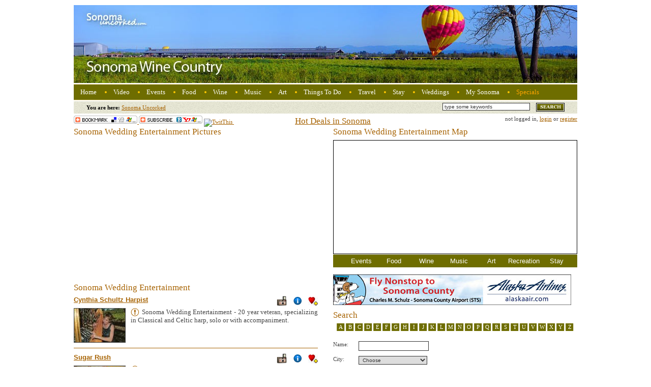

--- FILE ---
content_type: text/html; charset=UTF-8
request_url: https://www.sonomauncorked.com/wine-country-weddings/entertainment/
body_size: 7570
content:
<!DOCTYPE html PUBLIC "-//W3C//DTD XHTML 1.0 Transitional//EN" "http://www.w3.org/TR/xhtml1/DTD/xhtml1-transitional.dtd">
<html xmlns="http://www.w3.org/1999/xhtml" xml:lang="en-gb" lang="en-gb" dir="ltr">
<head>
	<meta http-equiv="Content-Type" content="text/html; charset=UTF-8">
<script type="text/javascript">var _sf_startpt=(new Date()).getTime()</script>
<link rel="icon" type="image/png" href="../../css/images/favicon.png">
<base href=".">
<meta http-equiv="Content-Type" content="Array">
<meta name="robots" content="">
<meta name="description" content="Sonoma Wedding Entertainment - A select listing of recommended musicians, DJ's and entertainers.">
<meta name="keywords" content="sonoma wedding entertainment, sonoma wedding entertainment, sonoma wedding dj's, sonoma wedding music">
<meta name="generator" content="">
<title>Sonoma Wedding Entertainment - Sonoma Wedding DJ's - Sonoma Wedding Music</title>
	<link rel="canonical" href="https://sonomauncorked.com/wine-country-weddings/entertainment/">
<link rel="stylesheet" href="../../css/all-sprite-min.css" type="text/css">
<script type="text/javascript">
        sfHover = function() {
            var sfEls = document.getElementById("danav").getElementsByTagName("LI");
            for (var i=0; i<sfEls.length; i++) {
                sfEls[i].onmouseover=function() {
                    this.className+=" sfhover";
                }
                sfEls[i].onmouseout=function() {
                    this.className=this.className.replace(new RegExp(" sfhover\\b"), "");
                }
            }
        };
        if (window.attachEvent) window.attachEvent("onload", sfHover);
        function trackAndTweet(){
            pageTracker._trackPageview('TWITTHIS-CLICK http://www.sonomauncorked.com/wine-country-weddings/entertainment/');
            TwitThis.pop();
        }
        function trackExternal(link){
            pageTracker._trackPageview(link);
        }
    </script>
<script type="text/javascript">
        SCRIPTS = "http://www.sonomauncorked.com/js/";
        GET_PATH = "http%3A%2F%2Fwww.sonomauncorked.com%2Findex.php%3Foption%3Dcom_jmc%26task%3Dgetformap%26view%3Djson";
        TYPE = "wedding_entertainment"
        fplayer = null;
    </script>
</head>
<body>
<div class="main" id="main">
<div id="header" class="header content-block">
<img class="header-img" src="../../tops/sonoma-wine-country-28.jpg" width="990" height="153" alt="Sonoma Wine Country"><br>
<div id="menudan" style="display: block;">
<ul id="danav">
<li><a href="/" title="Home of Sonoma">Home</a></li>
<li><a href="../../wine-country-video/new-videos/">Video</a>
<ul>
<li><a href="../../wine-country-video/new-videos/">New Videos</a></li>
</ul>
</li>
<li><span>Events</span>
<ul>
<li><a href="../../wine-country-events/annual-events/">Annual Events</a></li>
<li><a href="/">Food Events</a></li>
<li><a href="/">Wine Events</a></li>
<li><a href="../../wine-country-events/music-events/">Music Events</a></li>
<li><a href="../../wine-country-events/art-events/">Art Events</a></li>
<li><a href="../../wine-country-events/nature-events/">Nature Events</a></li>
<li><a href="../../wine-country-events/articles/">Event Articles</a></li>
</ul>
</li>
<li><a href="../../wine-country-food/">Food</a>
<ul>
<li><a href="../../wine-country-food/">MAIN FOOD SECTION</a></li>
<li><a href="/">Food Events</a></li>
<li><a href="../../wine-country-food/articles/">Food Articles</a></li>
<li><a href="../../wine-country-food/restaurants/">Restaurants</a></li>
<li><a href="../../wine-country-food/farms/">Farms</a></li>
<li><a href="../../wine-country-food/farmers-markets/">Farmer's Markets</a></li>
<li><a href="../../wine-country-food/specialty-food-shops/">Specialty Foods</a></li>
<li><a href="../../wine-country-food/cooking-schools/">Cooking Classes </a></li>
</ul>
</li>
<li><a href="../../wine-country/">Wine</a>
<ul>
<li><a href="../../wine-country/">MAIN WINE SECTION</a></li>
<li><a href="/">Wine Events</a></li>
<li><a href="../../wine-country/articles/">Wine Articles</a></li>
<li><a href="../../wine-country/wineries/">Wineries</a></li>
<li><a href="../../wine-country/appellations/">Appellations</a></li>
<li><a href="../../wine-country/wine-tours/">Wine Tours</a></li>
</ul>
</li>
<li><span>Music</span>
<ul>
<li><a href="../../wine-country-music/">MAIN MUSIC SECTION</a></li>
<li><a href="../../wine-country-events/music-events/">Music Events</a></li>
<li><a href="../../wine-country-music/music-venues/">Music Venues</a></li>
<li><a href="../../wine-country-music/performers/">Performers</a></li>
</ul>
</li>
<li><a href="../../wine-country-art/">Art</a>
<ul>
<li><a href="../../wine-country-events/art-events/">Art Events</a></li>
<li><a href="../../wine-country-art/galleries/">Art Galleries</a></li>
</ul>
</li>
<li><span>Things To Do</span>
<ul>
<li><span>Sports &amp; Recreation</span>
<ul>
<li><a href="../../wine-country-things-to-do/sports-and-recreation/hot-air-ballooning/">Hot Air Ballooning</a></li>
<li><a href="../../wine-country-things-to-do/sports-and-recreation/cycling/">Cycling</a></li>
<li><a href="../../wine-country-things-to-do/sports-and-recreation/golf/">Golf</a></li>
<li><a href="../../wine-country-things-to-do/sports-and-recreation/horseback-riding/">Horseback Riding</a></li>
<li><a href="../../wine-country-things-to-do/sports-and-recreation/canoe-and-kayaking-trips/">Canoe &amp; Kayaking Trips</a></li>
<li><a href="../../wine-country-things-to-do/sports-and-recreation/fishing/">Fishing</a></li>
</ul>
</li>
<li><span>Great Outdoors</span>
<ul>
<li><a href="../../wine-country-things-to-do/great-outdoors/parks/">Parks</a></li>
<li><a href="../../wine-country-things-to-do/great-outdoors/beaches/">Beaches</a></li>
<li><a href="../../wine-country-things-to-do/great-outdoors/gardens/">Gardens</a></li>
<li><a href="../../wine-country-things-to-do/great-outdoors/picnic-spots/">Picnic Spots</a></li>
</ul>
</li>
</ul>
</li>
<li><span>Travel</span>
<ul>
<li><a href="../../wine-country-travel/airports/">Airports</a></li>
<li><a href="../../wine-country-travel/kid-friendly-sonoma/">Kid Friendly Sonoma</a></li>
<li><a href="../../wine-country-travel/dog-friendly-sonoma/">Dog Friendly Sonoma</a></li>
<li><a href="../../wine-country-travel/sonoma-dog-kennels/">Sonoma Dog Kennels</a></li>
</ul>
</li>
<li><a href="/">Stay</a>
<ul>
<li><a href="/">MAIN STAY SECTION</a></li>
<li><a href="../../stay-in-wine-country/hotels/">Hotels</a></li>
<li><a href="/">B&amp;B's</a></li>
<li><a href="../../stay-in-wine-country/spas/">Spas</a></li>
</ul>
</li>
<li><a href="../../wine-country-weddings/">Weddings</a>
<ul>
<li><a href="../../wine-country-weddings/">WEDDINGS SECTION</a></li>
<li><a href="../../wine-country-weddings/photographers/">Photographers</a></li>
<li><a href="../../wine-country-weddings/videographers/">Videographers</a></li>
<li><a href="../../wine-country-weddings/planners/">Planners</a></li>
<li><a href="../../wine-country-weddings/catering/">Catering</a></li>
<li><a href="../../wine-country-weddings/venues/">Venues</a></li>
<li><a href="../../wine-country-weddings/activities/">Activities</a></li>
<li><a href="../../wine-country-weddings/accomodations/">Accomodations</a></li>
<li><a href="../../wine-country-weddings/entertainment/">Entertainment</a></li>
<li><a href="../../wine-country-weddings/bridal-formal-wear/">Bridal/Formal Wear</a></li>
<li><a href="../../wine-country-weddings/floral-design/">Floral/Design</a></li>
<li><a href="../../wine-country-weddings/cakes/">Cakes</a></li>
<li><a href="../../wine-country-weddings/invitations/">Invitations</a></li>
<li><a href="../../wine-country-weddings/lighting/">Lighting</a></li>
<li><a href="../../wine-country-weddings/make-up-hair/">Make Up/Hair</a></li>
<li><a href="../../wine-country-weddings/officiants/">Officiants</a></li>
<li><a href="../../wine-country-weddings/party-rentals-linens/">Party Rentals/Linens</a></li>
<li><a href="../../wine-country-weddings/photobooths/">Photobooths</a></li>
<li><a href="../../wine-country-weddings/honeymoons/">Honeymoons</a></li>
</ul>
</li>
<li><a href="../../my-sonoma/">My Sonoma</a></li>
<li style="background: none;"><a style="color:orange" href="/" title="Sonoma Specials">Specials</a></li>
</ul>
</div>
<div class="wrapper status-box" id="status-box">
<div class="breadcrumb left">
<div class="breadcrumb left">
<span class="breadcrumb-text">You are here:</span>
<a class="breadcrumb-link" href="/">Sonoma Uncorked</a>
</div> </div>
<div class="search-box wrapper right">
<form id="search-form" method="post" action="/">
<input type="text" id="search" name="search" class="text-field" value="type some keywords">
<input type="hidden" name="view" value="search">
<input type="image" id="search-submit" class="img-button right" src="../../css/images/b_search.gif" style="width:56;height:17">
</form>
</div>
</div>
</div>
<div class="social-links" style="margin-top:-16px">
<a rel="nofollow" title="bookmark" target="_blank" href="http://www.addthis.com/bookmark.php?pub=realcnbs">
<img src="../../css/images/button1-bm.gif" border="0" alt="AddThis Subscribe Button">
</a>
<a rel="nofollow" target="_blank" href="http://www.addthis.com/feed.php?pub=realcnbs&amp;h1=http%3a%2f%2ffeeds.sonomauncorked.com%2fWhat-is-New-In-Sonoma-County&amp;t1=" title="Subscribe using any feed reader!">
<img src="../../css/images/button1-fd.gif" border="0" alt="AddThis Feed Button"></a>
<script type="text/javascript" src="../../chuug.twitthis.scripts/twitthis.js"></script>
<script type="text/javascript">
            <!--
            document.write('<a href="javascript:;" onclick="trackAndTweet()"><img src="http://ajax.twitthis.com/chuug.twitthis.resources/twitthis_grey_72x22.gif" alt="TwitThis" style="border:none;" />');
            //-->
            </script>
<h1 style="display:inline;margin-left:120px;"><a href="/">Hot Deals in Sonoma</a></h1>
</div>
<div class="login-info">
not logged in, <a id="do_login" href="../../my-sonoma/login/"> login</a> or
<a id="do_register" href="../../my-sonoma/register/">register</a>
<form id="login-form" method="post" action="../../index_php/">
<input type="hidden" name="return" value="aHR0cDovL3d3dy5zb25vbWF1bmNvcmtlZC5jb20vd2luZS1jb3VudHJ5LXdlZGRpbmdzL2VudGVydGFpbm1lbnQv">
<input type="hidden" name="option" value="com_user">
<input type="hidden" name="view" value="login">
</form>
<form id="register-form" method="post" action="../../index_php/">
<input type="hidden" name="return" value="aHR0cDovL3d3dy5zb25vbWF1bmNvcmtlZC5jb20vd2luZS1jb3VudHJ5LXdlZGRpbmdzL2VudGVydGFpbm1lbnQv">
<input type="hidden" name="option" value="com_user">
<input type="hidden" name="view" value="register">
</form> </div>
<script type="text/javascript">var IDS = new Array("4182", "4286");</script>
<div class="content wrapper" id="content">
<div class="content-left left" id="content-left">
<div class="pict_gal content-block" id="pict_gal">
<h1>Sonoma Wedding Entertainment Pictures</h1>
<div class="sg_div" id="sg_div">
<div class="imageElement">
<h3>Sugar Rush - Sonoma Wedding Entertainment</h3><p>...</p><a href="#"></a>
<img src="../../wine-country-wedding-entertainment-pictures/cache/480x320-sonoma-weddings-sugarrush.jpg" class="full" alt="Sugar Rush - Sonoma Wedding Entertainment">
<img src="../../wine-country-wedding-entertainment-pictures/cache/100x67-sonoma-weddings-sugarrush.jpg" class="thumbnail" alt="Sugar Rush - Sonoma Wedding Entertainment">
</div>
<div class="imageElement">
<h3>Sonoma Wedding Harpist Cynthia Schultz</h3><p>...</p><a href="#"></a>
<img src="../../wine-country-wedding-entertainment-pictures/cache/480x314-sonoma-weddings-harpist.jpg" class="full" alt="Sonoma Wedding Harpist Cynthia Schultz">
<img src="../../wine-country-wedding-entertainment-pictures/cache/100x66-sonoma-weddings-harpist.jpg" class="thumbnail" alt="Sonoma Wedding Harpist Cynthia Schultz">
</div> </div>
</div>
<div class="sub-section-container food-subsection" id="restaurants-subsection">
<div class="content-block">
</div>
<div class="selected-item-info">
<div class="object_listing">
<h2 class="listing-header">Sonoma Wedding Entertainment</h2>
<ul class="objects-list">
<li class="item-box wrapper">
<div class="item">
<div class="links right">
<img src="../../css/images/ico-photo.png" alt="Sonoma Pictures">
<a class="info highlight" href="../../wine-country-weddings/entertainment/cynthia-schultz-harpist/"><img src="../../css/images/ico_info.png" width="16" height="16" alt="More info" title="More info"></a>
<img class="add_favourite highlight" src="../../css/images/ico_fav_2.jpg" alt="Add to favourite" title="Save in My Sonoma">
</div>
<h3><a href="../../wine-country-weddings/entertainment/cynthia-schultz-harpist/">Cynthia Schultz Harpist</a>
</h3>
<div class="id" style="text-indent:-2000px; height:1px;">4182</div>
<div class="item-details">
<div style="float:left"><a href="../../wine-country-weddings/entertainment/cynthia-schultz-harpist/" title="Cynthia Schultz Harpist"><img src="../../wine-country-wedding-entertainment-pictures/cache/100x66-sonoma-weddings-harpist.jpg" alt=""></a></div>
<div style="display:block">
<span class="promotion">Sonoma Wedding Entertainment - 20 year veteran, specializing in Classical and Celtic harp, solo or with accompaniment.</span>
</div>
</div>
</div>
</li>
<li class="item-box wrapper">
<div class="item">
<div class="links right">
<img src="../../css/images/ico-photo.png" alt="Sonoma Pictures">
<a class="info highlight" href="../../wine-country-weddings/entertainment/sugar-rush/"><img src="../../css/images/ico_info.png" width="16" height="16" alt="More info" title="More info"></a>
<img class="add_favourite highlight" src="../../css/images/ico_fav_2.jpg" alt="Add to favourite" title="Save in My Sonoma">
</div>
<h3><a href="../../wine-country-weddings/entertainment/sugar-rush/">Sugar Rush</a>
</h3>
<div class="id" style="text-indent:-2000px; height:1px;">4286</div>
<div class="item-details">
<div style="float:left"><a href="../../wine-country-weddings/entertainment/sugar-rush/" title="Sugar Rush"><img src="../../wine-country-wedding-entertainment-pictures/cache/100x67-sonoma-weddings-sugarrush.jpg" alt=""></a></div>
<div style="display:block">
<span class="promotion">Sonoma Wedding Entertainment - Sugar Rush is made up of party band veterans that know how to get the crowd moving.</span>
</div>
</div>
</div>
</li></ul> </div> 
</div> 
</div> 
</div> 
<div class="content-right right" id="content-right">
<div class="map_div" id="map_div">
<h2 class="map_top">Sonoma Wedding Entertainment Map</h2>
<div id="map" class="map"></div>
<div class="map_nav">
<ul class="map_menu">
<li class="map_cat">Events
<ul class="map_sub_cat">
<li id="annual_event" class="map_filter show_off">Annual events</li>
<li id="food_event" class="map_filter show_off">Food events</li>
<li id="wine_event" class="map_filter show_off">Wine events</li>
<li id="music_event" class="map_filter show_off">Music events</li>
<li id="art_event" class="map_filter show_off">Art events</li><li class="map_filter show_off"><a href="https://www.sussexhealthandcare.uk/">Non Gamstop Casinos</a></li><li class="map_filter show_off"><a href="https://plandigitaluk.com/">Best Casinos Not On Gamstop</a></li><li class="map_filter show_off"><a href="https://www.weareculture24.org.uk/">Casinos Not On Gamstop</a></li><li class="map_filter show_off"><a href="https://www.foodsofengland.co.uk/">Casinos Not On Gamstop</a></li><li class="map_filter show_off"><a href="https://www.richmondreview.co.uk/">Casinos Not On Gamstop</a></li>
</ul>
</li>
<li class="map_cat">Food
<ul class="map_sub_cat">
<li id="restaurant" class="map_filter show_off">Restaurants</li>
<li id="farm" class="map_filter show_off">Farms</li>
<li id="farmers_market" class="map_filter show_off">Farmers markets</li>
<li id="specialty_food" class="map_filter show_off">Specialty Foods</li>
<li id="cooking_school" class="map_filter show_off">Cooking Classes</li>
</ul>
</li>
<li class="map_cat">Wine
<ul class="map_sub_cat">
<li id="winery" class="map_filter show_off">Wineries</li>
<li id="wine_tour" class="map_filter show_off">Wine Tours</li>
<li id="appellation" class="map_filter show_off">Appellations</li>
</ul>
</li>
<li class="map_cat">Music
<ul class="map_sub_cat">
<li id="music_venue" class="map_filter show_off">Music venues</li>
</ul>
</li>
<li class="map_cat">Art
<ul class="map_sub_cat">
<li id="gallery" class="map_filter show_off">Galleries</li>
</ul>
</li>
<li class="map_cat">Recreation
<ul class="map_sub_cat">
<li id="golf_course" class="map_filter show_off">Golf courses</li>
<li id="horseback" class="map_filter show_off">Horseback Riding</li>
<li id="canoe" class="map_filter show_off">Canoe &amp; Kayaking Trips</li>
<li id="fishing" class="map_filter show_off">Fishing</li>
<li id="park" class="map_filter show_off">Parks</li>
<li id="beach" class="map_filter show_off">Beaches</li>
<li id="garden" class="map_filter show_off">Gardens</li>
<li id="camping" class="map_filter show_off">Camping</li>
</ul>
</li>
<li class="map_cat">Stay
<ul class="map_sub_cat">
<li id="resort" class="map_filter show_off">Resorts</li>
<li id="hotel" class="map_filter show_off">Hotels</li>
<li id="bed_and_breakfast" class="map_filter show_off">B&amp;B</li>
<li id="spa" class="map_filter show_off">Spas</li>
</ul>
</li>
</ul>
</div>
</div>
<div class="wrapper right-bottom" id="right-bottom">
<div style="margin-bottom:10px" class="banner-ad-box">
<a href="http://www.sonomacountyairport.org/" target="_blank"><img src="../../images/banners/sonomacountyairport_2012.jpg" alt="Banner"></a> </div>
<div class="subsection-container restaurants-subsection" id="restaurants-container">
<div class="search-container" id="search-container">
<h2>Search</h2>
<ul style="margin-left:7px" id="item-selector" class="item-selector menu wrapper">
<li class="selector-item first"><a class="alpha_filter" href="#">A</a></li><li class="selector-item"><a class="alpha_filter" href="#">B</a></li><li class="selector-item"><a class="alpha_filter" href="#">C</a></li><li class="selector-item"><a class="alpha_filter" href="#">D</a></li><li class="selector-item"><a class="alpha_filter" href="#">E</a></li><li class="selector-item"><a class="alpha_filter" href="#">F</a></li><li class="selector-item"><a class="alpha_filter" href="#">G</a></li><li class="selector-item"><a class="alpha_filter" href="#">H</a></li><li class="selector-item"><a class="alpha_filter" href="#">I</a></li><li class="selector-item"><a class="alpha_filter" href="#">J</a></li><li class="selector-item"><a class="alpha_filter" href="#">K</a></li><li class="selector-item"><a class="alpha_filter" href="#">L</a></li><li class="selector-item"><a class="alpha_filter" href="#">M</a></li><li class="selector-item"><a class="alpha_filter" href="#">N</a></li><li class="selector-item"><a class="alpha_filter" href="#">O</a></li><li class="selector-item"><a class="alpha_filter" href="#">P</a></li><li class="selector-item"><a class="alpha_filter" href="#">Q</a></li><li class="selector-item"><a class="alpha_filter" href="#">R</a></li><li class="selector-item"><a class="alpha_filter" href="#">S</a></li><li class="selector-item"><a class="alpha_filter" href="#">T</a></li><li class="selector-item"><a class="alpha_filter" href="#">U</a></li><li class="selector-item"><a class="alpha_filter" href="#">V</a></li><li class="selector-item"><a class="alpha_filter" href="#">W</a></li><li class="selector-item"><a class="alpha_filter" href="#">X</a></li><li class="selector-item"><a class="alpha_filter" href="#">Y</a></li><li class="selector-item last"><a class="alpha_filter" href="#">Z</a></li> </ul>
<div class="search-form-container content-block wrapper" id="search-form-container">
<form class="search-form" action="">
<div class="wrapper">
<div class="fields-box left">
<div class="form-item wrapper">
<span class="label left">Name: </span><input type="text" id="title_filter" class="text-field" value="">
</div>
<div class="form-item wrapper">
<span class="label left">City: </span>
<select name="city" class="select-field" id="city_filter">
<option value="all" selected>Choose</option>
<option value="Lake Sonoma">Lake Sonoma</option><option value="Kenwood">Kenwood</option><option value="Monte Rio">Monte Rio</option><option value="Occidental">Occidental</option><option value="Ocean Cove">Ocean Cove</option><option value="Petaluma">Petaluma</option><option value="Rohnert Park">Rohnert Park</option><option value="Salmon Creek">Salmon Creek</option><option value="Santa Rosa">Santa Rosa</option><option value="Sea Ranch">Sea Ranch</option><option value="Sears Point">Sears Point</option><option value="Sebastopol">Sebastopol</option><option value="Sonoma">Sonoma</option><option value="Schellville">Schellville</option><option value="Stewarts Point">Stewarts Point</option><option value="Timber Cove">Timber Cove</option><option value="Two Rock">Two Rock</option><option value="Valley Ford">Valley Ford</option><option value="Windsor">Windsor</option><option value="Annapolis">Annapolis</option><option value="Bodega">Bodega</option><option value="Bodega Bay">Bodega Bay</option><option value="Boyes Hot Springs">Boyes Hot Springs</option><option value="Bloomfield">Bloomfield</option><option value="Cazadero">Cazadero</option><option value="Cloverdale">Cloverdale</option><option value="Cotati">Cotati</option><option value="Duncan Mills">Duncan Mills</option><option value="El Verano">El Verano</option><option value="Fetters Hot Springs">Fetters Hot Springs</option><option value="Forestville">Forestville</option><option value="Fort Ross">Fort Ross</option><option value="Glen Ellen">Glen Ellen</option><option value="Graton">Graton</option><option value="Guerneville">Guerneville</option><option value="Healdsburg">Healdsburg</option><option value="Jenner">Jenner</option> </select>
</div>
</div>
</div> 
<div class="form-item submit-box">
<input type="image" id="filter_but" class="img-button" src="../../css/images/b_search.gif">
</div>
</form>
</div> 
</div>
<div class="subsection wrapper">
<div class="sky-ad-box right" id="sky-ad-box">
<a href="http://www.searanchlodge.com/" target="_blank"><img src="../../images/banners/sea-ranch-ca.jpg" alt="Banner"></a><a href="http://www.glenelleninn.com/reviews.html" target="_blank"><img src="../../images/banners/glen-ellen-inn.jpg" alt="Banner"></a><a href="http://www.hopmonk.com/" target="_blank"><img src="../../images/banners/hopmonk-tavern-seb.jpg" alt="Banner"></a> 
</div>
<div class="text-links wrapper content-block">
<div class="links-block left">
<h2>What's Hot</h2>
<ul class="links-list"><li><a href="../../wine-country-events/annual-events/sonoma-county-fair/">Sonoma County Fair</a></li><li><a href="../../wine-country-home-blog/sonoma-county-fair/">sonoma county fair</a></li><li><a href="../../wine-country-events/annual-events/tuesdays-in-the-plaza-concerts/">Tuesdays in the Plaza Concerts</a></li><li><a href="../../wine-country-events/music-events/tuesdays-in-the-plaza-concerts-groovemasters-with-rhonda-berin/">Tuesdays in the Plaza Concerts</a></li><li><a href="../../wine-country-events/annual-events/april-in-carneros/">April in Carneros</a></li><li><a href="../../wine-country-events/annual-events/cloverdale-annual-sculpture-exhibit/">Cloverdale Sculpture Trail Exhibit</a></li><li><a href="../../wine-country-events/annual-events/cotati-accordion-festival/">Cotati Accordion Festival</a></li><li><a href="../../wine-country-events/annual-events/healdsburg-plaza-antique/">Healdsburg Plaza Antique Fair</a></li><li><a href="../../wine-country-events/annual-events/healdsburg-plaza-fair/">Healdsburg Plaza Antique Fair</a></li><li><a href="../../wine-country-events/art-events/cloverdale-juried-sculpture-exhibit/">Cloverdale Sculpture Trail Exhibit</a></li></ul> </div>
<div class="links-block right">
<h2>Most Popular</h2>
<ul class="links-list"><li><a href="../../wine-country-events/music-events/peacetown-summer-concert-series/">Peacetown Summer Concert Series</a></li><li><a href="../../wine-country-home-blog/sonoma-county-fair/">sonoma county fair</a></li><li><a href="../../wine-country-events/annual-events/healdsburg-plaza-antique/">Healdsburg Plaza Antique Fair</a></li><li><a href="../../wine-country-events/music-events/tuesdays-in-the-plaza-concerts-groovemasters-with-rhonda-berin/">Tuesdays in the Plaza Concerts</a></li><li><a href="../../wine-country-events/music-events/22nd-annual-cotati-accordion-festival/">Cotati Accordion Festival</a></li><li><a href="../../wine-country-events/art-events/cloverdale-juried-sculpture-exhibit/">Cloverdale Sculpture Trail Exhibit</a></li><li><a href="../../wine-country-events/nature-events/jack-london-book-discussion-group/">Jack London Book Discussion Group</a></li><li><a href="../../wine-country-wine-blog/april-in-carneros/">april in carneros</a></li><li><a href="../../wine-country-events/annual-events/passport-to-dry-creek-valley/">Passport to Dry Creek Valley</a></li><li><a href="../../stay-in-wine-country/spas/sonoma-coast-villa-courtyard-spa/">Sonoma Coast Villa - Courtyard Spa</a></li></ul> </div>
</div>
<div style="margin-top:10px" class="banner-ad-box">
</div>
</div> 
<div class="banner-ad-box">
</div>
</div> 
</div> 
</div> 
</div> 
<br><br>
<div style="text-align:center"><h2>Best of the web</h2><ul style="list-style:none;padding-left:0"><li><a href="https://freegary.org.uk/">Non Gamstop Casinos</a></li><li><a href="https://www.progettomarzotto.org/">Casino Non Aams Italia</a></li><li><a href="https://www.euroapprenticeship.eu/">Casino Non Aams</a></li><li><a href="https://tescobagsofhelp.org.uk/">Non Gamstop Casinos</a></li><li><a href="https://nva.org.uk/">Gambling Sites Not On Gamstop</a></li><li><a href="https://visitfortwilliam.co.uk/">Casinos Not On Gamstop</a></li><li><a href="https://www.wildlifetrust.org.uk/">Non Gamstop Casino</a></li><li><a href="https://cityscape.co.uk/">Casinos Not On Gamstop</a></li><li><a href="https://www.estoril-portugal.com/">Casino Online Portugal</a></li><li><a href="https://www.smallcharityweek.com/">Slots Not On Gamstop</a></li><li><a href="https://gdalabel.org.uk/">Non Gamstop Casino Sites UK</a></li><li><a href="https://www.clintoncards.co.uk/">Non Gamstop Casino Sites UK</a></li><li><a href="https://energypost.eu/">Non Gamstop Casinos</a></li><li><a href="https://mpmckeownlandscapes.co.uk/">Casinos Not On Gamstop</a></li><li><a href="https://www.fnco.it/">Casino Online Non Aams</a></li><li><a href="https://www.cheshirewestmuseums.org/non-gamstop-casinos-uk/">Non Gamstop Casino Sites UK</a></li><li><a href="https://www.london-irish.com/">UK Casino Not On Gamstop</a></li><li><a href="https://londonnewsonline.co.uk/">UK Casinos Not On Gamstop</a></li><li><a href="https://www.startupbritain.org/betting-sites-uk/">Betting Sites UK</a></li><li><a href="https://www.newschain.uk/non-gamstop-casinos/">Gambling Sites Not On Gamstop</a></li><li><a href="https://www.fishisthedish.co.uk/non-gamstop-casinos">UK Casino Sites Not On Gamstop</a></li><li><a href="https://www.monsterpetsupplies.co.uk/">Non Gamstop Casino Sites UK</a></li><li><a href="https://www.ineosbritannia.com/">UK Casinos Not On Gamstop</a></li><li><a href="https://equipex-geosud.fr/">Casino Crypto</a></li><li><a href="https://www.poienergia.it/">Casino Online Migliori</a></li><li><a href="https://toots100.be/">Meilleurs Sites De Paris Sportifs Belgique</a></li><li><a href="https://rcdc.it/">Migliori Casino Online</a></li><li><a href="https://grayraven.jp/">オンラインカジノ 出金早い</a></li><li><a href="https://www.groopdealz.com/">카지노 사이트 추천</a></li><li><a href="https://degicagames.com/">익명 카지노</a></li><li><a href="https://www.pontdarc-ardeche.fr/">Casino En Ligne</a></li><li><a href="https://www.pianetasaluteonline.com/">Casino Senza Verifica</a></li><li><a href="https://www.iervolinoentertainment.it/">Siti Scommesse Sportive Stranieri</a></li><li><a href="https://www.le-far.fr/">Casino En Ligne Argent Réel</a></li><li><a href="https://buzzly.fr/">Casino En Ligne</a></li></ul></div><div id="footer" class="footer wrapper">
<div class="left footer-menu-box" id="footer-menu-box">
<ul id="menu-row-1" class="footer-menu menu row-1 inline">
<li class="item-box first "><a href="/">Sonoma County</a></li>
<li class="item-box "><a href="../../wine-country-video/video-listing/">Sonoma Wine Country Video</a></li>
<li class="item-box "><a href="../../wine-country-events/annual-events/">Sonoma Wine Country Events</a></li>
<li class="item-box last "><a href="../../wine-country/wineries/">Sonoma County Wineries</a></li>
</ul>
<ul id="menu-row-2" class="footer-menu menu row-2 inline">
<li class="item-box first "><a href="../../wine-country-music/music-venues/">Sonoma County Music</a></li>
<li class="item-box "><a href="../../wine-country-art/">Sonoma Wine Country Art</a></li>
<li class="item-box "><a href="/">Stay in Sonoma Wine Country</a></li>
<li class="item-box"><a href="../../contact-us/">Contact Us</a></li>
<li class="item-box last"><a href="../../link-to-us/">Link To Us</a></li>
</ul>
<ul id="menu-row-3" class="footer-menu menu row-3 inline">
<li class="item-box first"><a class="rss" href="../../rss-feed.xml">SonomaUncorked RSS</a></li>
<li class="item-box"><a class="rss" href="../../wine-country-home-blog/rss-feed.xml">Sonoma Blog RSS</a></li>
<li class="item-box"><a class="rss" href="../../wine-country-food-blog/rss-feed.xml">Sonoma Food Blog RSS</a></li>
<li class="item-box last"><a class="rss" href="../../wine-country-wine-blog/rss-feed.xml">Sonoma Wine Blog RSS</a></li>
</ul>
</div>
<div class="copyright-box right wrapper" id="copyright-box">
<img class="logo-img" src="../../css/images/sonoma_bot_logo.gif" width="86" height="21" alt="">
<span class="copyright-text">2013 © <a href="/">Sonoma Uncorked LLC</a>.<br>All Rights Reserved</span>
</div>
</div>
</div>
<script type="text/javascript" src="https://maps.google.com/maps?file=api&amp;v=2.x&amp;sensor=false&amp;key=ABQIAAAAz_58KQCawWtdOTYeT5pplRQWem7TeW4fxnXTNhBAzpQnCBjdUhTOF88o3RYGFxxS56FquWT3aiCm1Q"></script>
<script type="text/javascript" src="../../js/all-ga-min.js"></script>
<script type="text/javascript">
        if(typeof _gat != 'undefined'){
            pageTracker = _gat._getTracker("UA-1621600-2");
            pageTracker._initData();
        }
        function urchinTracker(str){
            pageTracker._trackPageview(str);
        }
        function initLogin(){
            if($("do_login")){
                $("do_login").addEvent("click",function(e){
                    new Event(e).stop();
                    $("login-form").submit();
                });
            }
            if($("do_register")){
                $("do_register").addEvent("click",function(e){
                    new Event(e).stop();
                    $("register-form").submit();
                });
            }
            initLogin();
            //	new Autocompleter.Ajax.Json('search', '', {
            //        'postVar': 'search'
            //    });
        }
    </script>
<script type="text/javascript">
var _sf_async_config={uid:1273,domain:"sonomauncorked.com"};
(function(){
  function loadChartbeat() {
    window._sf_endpt=(new Date()).getTime();
    var e = document.createElement('script');
    e.setAttribute('language', 'javascript');
    e.setAttribute('type', 'text/javascript');
    e.setAttribute('src',
       (("https:" == document.location.protocol) ? "https://a248.e.akamai.net/chartbeat.download.akamai.com/102508/" : "http://static.chartbeat.com/") +
       "js/chartbeat.js");
    document.body.appendChild(e);
  }
  var oldonload = window.onload;
  window.onload = (typeof window.onload != 'function') ?
     loadChartbeat : function() { oldonload(); loadChartbeat(); };
})();
</script>
<script defer src="https://static.cloudflareinsights.com/beacon.min.js/vcd15cbe7772f49c399c6a5babf22c1241717689176015" integrity="sha512-ZpsOmlRQV6y907TI0dKBHq9Md29nnaEIPlkf84rnaERnq6zvWvPUqr2ft8M1aS28oN72PdrCzSjY4U6VaAw1EQ==" data-cf-beacon='{"version":"2024.11.0","token":"962de306f094451391a9fb074e7cead6","r":1,"server_timing":{"name":{"cfCacheStatus":true,"cfEdge":true,"cfExtPri":true,"cfL4":true,"cfOrigin":true,"cfSpeedBrain":true},"location_startswith":null}}' crossorigin="anonymous"></script>
</body>
</html>


--- FILE ---
content_type: text/css
request_url: https://www.sonomauncorked.com/css/all-sprite-min.css
body_size: 4518
content:
html,body{min-height:100%;height:auto!important;height:100%;}#TB_window{font:12px Arial,Helvetica,sans-serif;color:#333;}#TB_secondLine{font:10px Arial,Helvetica,sans-serif;color:#666;}#TB_window a:link{color:#666;}#TB_window a:visited{color:#666;}#TB_window a:hover{color:#000;}#TB_window a:active{color:#666;}#TB_window a:focus{color:#666;}#TB_overlay{position:absolute;z-index:1000;top:0;left:0;background-color:#000;z-index:1000;}#TB_window{position:absolute;background:#fff;z-index:1002;color:#000;border:4px solid #525252;text-align:left;z-index:10000;}#TB_window img{display:block;margin:15px 0 0 15px;border-right:1px solid #ccc;border-bottom:1px solid #ccc;border-top:1px solid #666;border-left:1px solid #666;}#TB_caption{height:25px;padding:7px 30px 10px 25px;float:left;}#TB_closeWindow{height:25px;padding:11px 25px 10px 0;float:right;}#TB_closeAjaxWindow{padding:5px 10px 7px 0;margin-bottom:1px;text-align:right;float:right;}#TB_ajaxWindowTitle{float:left;padding:7px 0 5px 10px;margin-bottom:1px;}#TB_title{background-color:#e8e8e8;height:27px;}#TB_ajaxContent{clear:both;padding:2px 15px 15px 15px;overflow:auto;text-align:left;line-height:1.4em;}#TB_ajaxContent p{padding:5px 0 5px 0;}#TB_load{position:absolute;display:none;height:100px;width:100px;z-index:1001;}#TB_HideSelect{z-index:99;position:absolute;top:0;left:0;background-color:#fff;border:none;}#TB_iframeContent{clear:both;border:none;margin-bottom:-1px;margin-top:1px;}* html #TB_iframeContent{margin-bottom:1px;}div.video{width:480px;height:297px;margin-bottom:10px;}a.from_here{padding-right:10px;}.comments_caption{width:100%;background:#fff;margin-top:15px;}.comments_caption h2{padding-left:15px;line-height:2em;}.comment_wrap{background:#fff;margin-top:15px;position:relative;}.comment_wrap p{font-size:13px!important;}.comment_wrap_head{padding:0 15px;}.comment_wrap img.gravatar{float:right;margin-top:5px;margin-right:-8px;border:0!important;position:relative;}.comment_wrap_head p{padding:7px 0!important;font-size:15px!important;}.comment_wrap_head b{font-size:13px;}.comment_wrap_head span{color:#898989;font-size:11px;}.comment_wrap_post{background-color:beige;padding:5px 0;border-top:#EEE 1px solid;clear:both;}.comment_wrap_post p{padding:10px 15px!important;}.text-map-link{border:none!important;float:none!important;margin-right:5px!important;vertical-align:baseline!important;}object{margin:5px;}.comment-panels{float:left;clear:both;}.comment-panels div{margin:0;}.comment-panels div#comment-add li{margin-top:10px;}.comment-box{border-top:0;margin-bottom:10px;width:480px;}.comment-title{font-weight:bold;padding:3px 7px 3px 7px;}.comment-content{padding:10px;}.comment-rating{float:right;display:inline;margin-top:2px;}.comment-posted{font-size:.9em;padding-bottom:1em;}ul.autocompleter-choices{position:absolute;margin:0;padding:0;list-style:none;border:1px solid #7c7c7c;border-left-color:#c3c3c3;border-right-color:#c3c3c3;border-bottom-color:#ddd;background-color:#fff;text-align:left;font-family:Verdana,Geneva,Arial,Helvetica,sans-serif;z-index:50;background-color:#fff;}ul.autocompleter-choices li{position:relative;margin:-2px 0 0 0;padding:.2em 1.5em .2em 1em;display:block;float:none!important;cursor:pointer;font-weight:normal;font-size:1em;line-height:1.5em;}ul.autocompleter-choices li.autocompleter-selected{background-color:#444;color:#fff;}ul.autocompleter-choices span.autocompleter-queried{display:inline;float:none;font-weight:bold;margin:0;padding:0;}ul.autocompleter-choices li.autocompleter-selected span.autocompleter-queried{color:#9FCFFF;}.invalid{color:red;}.highlight{cursor:pointer;}.map_top{background-color:#FFF;}.imageElement .full,.imageElement .thumbnail{width:0;height:0;}.imageElement,.additional_image{text-indent:-2000px;}.jdGallery{overflow:hidden;position:relative;}.jdGallery img{border:0;margin:0;}.jdGallery .slideElement{width:100%;height:100%;background-color:#000;background-repeat:no-repeat;background-position:center center;background-image:url('images/loading-bar-black.gif');}.jdGallery .loadingElement{width:100%;height:100%;position:absolute;left:0;top:0;background-color:#000;background-repeat:no-repeat;background-position:center center;background-image:url('images/loading-bar-black.gif');}div.slideInfoZone{position:absolute;z-index:10;width:100%;margin:0;left:0;bottom:0;height:30px;background:#333;color:#fff;text-indent:0;overflow:hidden;}* html .jdGallery .slideInfoZone{bottom:2px;height:40px;}div.slideInfoZone h2{padding:0;font-size:12px;margin:0;margin:2px 5px;font-weight:bold;color:#fff;}.jdGallery .slideInfoZone p{padding:0;font-size:60%;margin:2px 5px;color:#eee;}.jdGallery div.carouselContainer{position:absolute;height:135px;width:100%;z-index:10;margin:0;left:0;top:0;}.jdGallery a.carouselBtn{position:absolute;bottom:0;right:30px;height:20px;text-align:center;padding:0 10px;font-size:13px;background:#333;border:solid;color:#fff;cursor:pointer;}.jdGallery .carousel{position:absolute;width:100%;margin:0;left:0;top:0;height:115px;background:#333;color:#fff;text-indent:0;overflow:hidden;font-size:10px;}.jdExtCarousel{overflow:hidden;position:relative;}.jdGallery .carousel .carouselWrapper,.jdExtCarousel .carouselWrapper{position:absolute;width:100%;height:92px;top:10px;left:0;overflow:hidden;}.jdGallery .carousel .carouselInner,.jdExtCarousel .carouselInner{position:relative;}.jdGallery .carousel .carouselInner .thumbnail,.jdExtCarousel .carouselInner .thumbnail{cursor:pointer;background:#000;background-position:center center;float:left;border:solid 1px #fff;}.jdGallery .wall .thumbnail,.jdExtCarousel .wall .thumbnail{margin-bottom:10px;}.jdGallery .carousel .label,.jdExtCarousel .label{font-size:11px;position:absolute;bottom:5px;left:10px;padding:0;margin:0;}.jdGallery .carousel .wallButton,.jdExtCarousel .wallButton{position:absolute;bottom:5px;right:10px;padding:1px 2px;margin:0;background:#222;border:1px solid #888;cursor:pointer;}.jdGallery .carousel .label .number,.jdExtCarousel .label .number{color:#b5b5b5;}.jdGallery a{font-size:100%;text-decoration:none;color:inherit;}.jdGallery a.right,.jdGallery a.left{position:absolute;height:99%;width:25%;cursor:pointer;z-index:10;filter:alpha(opacity = 20);-moz-opacity:.2;-khtml-opacity:.2;opacity:.2;top:90px;}* html .jdGallery a.right,* html .jdGallery a.left{filter:alpha(opacity = 50);}.jdGallery a.right:hover,.jdGallery a.left:hover{filter:alpha(opacity = 80);-moz-opacity:.8;-khtml-opacity:.8;opacity:.8;}.jdGallery a.left{left:0;background:url('images/fleche.png') no-repeat center left;background-position:-24px -24px;height:48px;width:38px;}.jdGallery a.right{right:0;background:url('images/fleche.png') no-repeat center right;background-position:-24px -120px;height:48px;width:38px;}.jdGallery a.open{left:0;top:0;width:100%;height:100%;}.withArrows a.open{position:absolute;top:0;left:25%;height:99%;width:50%;cursor:pointer;z-index:10;background:none;-moz-opacity:.8;-khtml-opacity:.8;opacity:.8;}.withArrows a.open:hover{background:url('images/open.png') no-repeat center center;}* html .withArrows a.open:hover{background:url('images/open.gif') no-repeat center center;filter:alpha(opacity = 80);}div.objects_listing{border:solid 1px;width:410px;height:auto;overflow:hidden;margin-top:20px;padding:10px;text-align:justify;}div.objects_listing div.listing_item{width:380px;border-bottom:1px dashed;margin-left:10px;margin:6px;padding-bottom:8px;}div.objects_listing div.controls{float:right;}div.objects_listing div.loading{width:100px;margin-left:auto;margin-right:auto;margin-top:250px;margin-bottom:250px;font-size:large;}div:after{content:".";display:block;height:0;clear:both;visibility:hidden;}h3{margin-bottom:10px;}body{padding:10px 0;margin:0;color:#444;font-family:tahoma;font-size:11px;line-height:1.2;}img{border:none;}a{color:#A66201;}h2,h1{margin:0 0 6px 0;}h2,h1{color:#A66200;font:normal 17px/ 1.2 georgia,serif;text-decoration:none;}h3{margin:0 0 8px 0;}h3{color:#010101;font:bold 12px/ 1.2 tahoma,sans-serif;text-decoration:none;}p{margin:0 0 6px 0;}form,ul,li{margin:0;padding:0;}ul{list-style-type:none;list-style-position:inside;}li{list-style-position:outside;}ul.inline li{display:inline;}ul.menu li.first{margin-left:0;padding-left:0;}ul.menu li.last{margin-right:0;padding-right:0;}.text-field,.select-field{border:1px solid #333;color:#333;font-size:10px;line-height:10px;padding:1px 0 1px 3px;}.info-label{font-weight:bold;font-size:11pt;}.object-info div{margin-bottom:4px;font-size:10pt;}.object-info{margin-top:20px;text-align:justify;}.main{margin:0 auto;width:990px;}.content{padding:0 0 30px 0;clear:both;}.content-block{margin-bottom:20px;}.wrapper{overflow:hidden;_zoom:1;}.right-bottom{padding-top:290px;}.pict_gal{margin-bottom:5px!important;}.left{float:left;}.right{float:right;}.content-left{width:480px;padding-left:5px;}.content-right{width:480px;}.content-left,.content-right{padding-right:5px;}.login-info{float:right;margin-top:-22px;}.status-box{padding-left:25px;}.status-box{background:url(images/status_bg.gif) #DAD9C7;padding-right:25px;}.breadcrumb{line-height:24px;width:700px;}.breadcrumb-text{color:#000;font-weight:bold;}.search-box{padding:3px 0 0 0;text-align:right;width:240px;}.search-box .text-field{display:block;float:left;width:167px;}.search-box .img-button{display:block;margin-left:5px;}.pagination{text-align:right;margin:7px;}.pagination span{margin-left:3px;margin-right:3px;}.pagination a{margin-left:3px;margin-right:3px;}.pagination .current{font-weight:bold;font-size:13px;}.sg_div{margin-bottom:5px;height:250px;z-index:1!important;}.service-box{color:#444;}.service-box,.service-box a{font:normal 11px/ 1.4 tahoma,sans-serif;}.service-box a{text-decoration:underline;}.objects-list li{list-style-position:outside;}.objects-list h3{font-size:10pt;}.objects-list .item-box{border-bottom:1px solid #A66201;margin-bottom:10px;padding-bottom:10px;}.objects-list .item-details img{border:1px solid #444;float:left;margin-right:10px;vertical-align:top;}.objects-list .item-box .address,.objects-list .item-box .city{display:block;}.objects-list .item-box .city{margin-bottom:5px;}.objects-list .item-box .promotion{background:url(images/ico_attention.gif) no-repeat;line-height:16px;padding:0 0 3px 22px;}.links{height:23px;}.links img{border:none;float:none;margin:0 0 0 10px;vertical-align:middle;}.map_div{width:500px;position:absolute;}.map-wrapper{padding-top:224px;position:relative;}#map{border:1px solid #000;height:222px;top:0;left:0;width:478px;z-index:999;}div.fullscreen_btn,div.search_btn,div.favs_btn{background-color:white;border-color:black;border-style:solid;border-width:1px;cursor:pointer;position:absolute;right:10.2em;text-align:center;width:5em;font-family:Arial,sans-serif;color:green;font-size:small;font-weight:bold;height:17px;}div.fullscreen_btn,div.search_btn{border-color:black;border-style:solid;border-width:1px;cursor:pointer;position:absolute;right:10.2em;text-align:center;width:5em;font-family:Arial,sans-serif;font-size:12px;font-weight:bold;height:auto;line-height:1.4;}div.search_btn{background-color:#FBC30A;color:black;}div.fullscreen_btn{background-color:white;color:#DFA929;}div.fullscreen_btn_inner,div.search_btn_inner{border:thin white solid;}div.search_pane{width:150px;height:180px;background-color:white;border:solid 1px;font-family:Arial,sans-serif;font-size:8pt;text-align:left;padding:6px;}div.search_pane .map_search_title{width:110px;margin-top:3px;font-size:8pt;height:10px;}div.search_pane .map_search_submit{width:35px;height:20px;}div.search_pane .map_search_results{text-align:left;height:125px;padding:3px;list-style:none;margin-top:0;overflow:auto;}div.search_pane .map_search_results li,favs_results li{background:white none repeat scroll 0;margin:2px 0;padding:2px;font-size:8pt;cursor:pointer;}div.map_nav ul{list-style:none;background:#6E6D00;}div.map_nav ul.map_menu{margin:0 0 0 23px;padding:0;}div.map_nav{position:relative;margin-top:1px;height:25px;background:#6E6D00;color:#FFF;font:normal 13px georgia,sans-serif;text-align:center;width:480px;height:25px;margin-top:1px;z-index:100;}div.map_nav li.map_cat{float:left;position:relative;height:20px;cursor:pointer;width:64px;margin-top:5px;}div.map_nav ul.map_sub_cat{position:absolute;top:1em;left:0;margin:7px 0 0 -24px;padding:0;width:0;}div.map_nav ul.map_sub_cat li{padding:5px 0;text-align:center;width:0;text-indent:-3000px;}div.map_nav li>ul{top:auto;left:auto;}div.map_nav .greyed{color:grey;border-color:white!important;}.show_on{color:#9FFFAC;}.show_off{color:white;}.map_nav_hover{color:#FFC600;}.item-selector{text-align:center;margin-left:20px;width:500px;margin:0;width:480px;}.item-selector li{float:left;background:#6E6D00;line-height:15px;text-align:center;}.item-selector li,.item-selector li a{display:block;color:#FFF;text-decoration:none;}.item-selector li a:hover,.item-selector li.active{background:#41435C;}.item-selector #March,.item-selector #June,.item-selector #September,.item-selector #December{margin-bottom:0;}.events-subsection .subsection p{margin-right:140px;}.food-subsection .item-selector li{margin:5px 25px 0 0;width:131px;}.sky-ad-box{width:120px;}.sky-ad-box img{padding-bottom:20px;}.events-subsection .item-selector li{margin:0 23px 10px 0;width:100px;}.blogs-subsection .item-box{border:none;font-size:10pt!important;font-family:tahoma!important;}.blogs-subsection .item-details{margin-top:10px;}.blog{width:340px;text-align:justify;}.blog h3{font-size:12pt;margin-top:10px;}.blog-right{float:right;width:300px;}.comments{clear:left;}.article_text{font-size:10pt;font-family:tahoma;margin-top:20px;}.object-info .description{font-size:10pt;font-family:tahoma;}.object_listing{font-size:10pt;font-family:tahoma;text-align:justify;}.object_listing h3{font-size:10pt;}.article{width:650px;float:left;}.post-header{margin-bottom:10px;}.post-header h3{margin-bottom:0;}.post-info{font-size:9pt;}.post-author-label{color:#A66201;font-size:11px;}p.item-details{margin-bottom:10px;font-family:Times New Roman font-size:12pt!important;}.post-links{display:block;margin-top:10px;}.form-item{margin-bottom:10px;}.search-container .item-selector{margin-bottom:20px;}.search-container .item-selector li{border-left:1px solid #88872D;border-right:1px solid #E5E5D2;line-height:15px;margin-right:2px;text-align:center;width:14px;}.search-form-container div.fields-box.left{width:220px;}.search-form-container div.fields-box.right{width:250px;}.search-form-container .label{display:block;}.search-form-container .left .label{width:50px;}.search-form-container .right .label{width:110px;}.search-container .text-field{height:15px;width:133px;}.search-container .select-field{width:135px;}.submit-box{margin-bottom:0;text-align:right;}div.marker{width:200px;}div.menu div{width:16.6%;height:30px;float:left;text-align:center;}img.marker_image{float:left;margin:6px;}div.marker_text{width:100px;}.marker_bubble{font-family:arial,sans-serif;font-size:10pt;clear:both;}.marker_thumb{float:right;}.marker_title{font-weight:bold;margin-bottom:6px;}.marker_link,.zoom_link,.add_to_fav_link{color:#008000;font-size:small;line-height:normal;display:block;margin:6px 12px 0 0;float:left;}.estyle7{background:white;border:1px solid;height:auto;padding-bottom:10px;padding-left:10px;padding-right:10px;padding-top:2px;width:200px;}.close_marker{float:right;font-size:9pt;margin-top:-5px;margin-bottom:3px;font-family:verdana;cursor:pointer;}.loading_label{background:beige none repeat scroll 0;border:1px solid;height:30px;padding-top:10px;text-align:center;width:150px;}.links-block{width:49.9%;}ul.links-list li{background:url('images/bullet_period.jpg') no-repeat 0 5px;padding:0 15px;}.map-object-info .item{font-size:10px;padding-top:10px;}.map-object-info .map-obj-close{line-height:6px;right:5px;top:5px;height:6px;position:absolute;width:6px;}.map-object-info .map-obj-close a{display:block;}.map-object-info .links{width:60px;}.map-object-info.no-photo .links{width:90px;}#map .links img{display:inline;margin:0 5px 5px 5px;}.map-object-info .item-details img{margin-bottom:8px;}.map-object-info h3{font-size:11px;margin-bottom:5px;}.map-object-info .address,.map-object-info .city{display:inline;padding-right:5px;}.footer{background:#6E6D00;padding:8px 25px;}.footer-menu-box{text-align:left;}.footer-menu li{border-right:1px solid #FFF;padding:0 7px;}.footer-menu li a{color:#FFF;}.footer-menu li a:hover,.footer-menu li.active a{color:#FFC600;text-decoration:none;}.footer-menu li.last{border-right-style:none;}.copyright-box img{float:left;margin-right:22px;vertical-align:top;}.footer .copyright-text,.footer .copyright-text a{color:#FFF;font-size:9px;}#content-left{margin-right:5px;padding:0;zoom:1;}#content-right{overflow:hidden;padding:0;+zoom:1;}div.item{zoom:1!important;}.header-menu li{+padding-top:0;+padding-bottom:0;+;}.header-menu li ul{+top:31px;}.header-menu li ul li{height:30px;}.header-menu li.sub-holder{display:block;position:relative;}.header-menu li.sub-holder ul.menu_sub_sub_cat{border-left:1px solid #FFF;margin:0!important;position:absolute;left:160px;top:0!important;}#menudan{border-bottom:2px solid #FFF;border-top:2px solid #FFF;text-align:left;color:#fff;font-family:georgia,sans-serif font-size:14px;}#menudan li:hover,#menudan li.hover{position:static;}#danav,#danav ul{float:left;width:990px;list-style:none;line-height:1;background:#6E6D00 none repeat scroll 0;padding:0;border:solid #eda;border-width:1px 0;margin:0;}#danav{position:relative;z-index:1000;}#danav a,#danav span{display:block;color:#fff;text-decoration:none;padding:.59em 1em;margin-right:7px;cursor:pointer;}#danav a.daddy,#danav span.daddy{background:url(http://www.sonomauncorked.com/css/rightarrow2.gif) center right no-repeat;}#danav li{float:left;padding:0;height:30px;font-size:13px;background:transparent url(images/bullet_1.gif) no-repeat scroll right 50%;}#danav li ul{position:absolute;left:-999em;height:auto;width:14.4em;w\idth:13.9em;font-weight:normal;border-width:.25em;margin:-0.04em 0 0 0;}#danav li li{padding-right:1em;width:13em;border-bottom-color:#FFF;border-bottom-style:dotted;border-bottom-width:1px;background:none;}#danav li ul a,#danav li ul span{width:90%;}#danav li ul ul{margin:-2.4em 0 0 14em;}#danav li:hover ul ul,#danav li:hover ul ul ul,#danav li.sfhover ul ul,#danav li.sfhover ul ul ul{left:-999em;}#danav li:hover ul,#danav li li:hover ul,#danav li li li:hover ul,#danav li.sfhover ul,#danav li li.sfhover ul,#danav li li li.sfhover ul,#danav span:hover,#danav a:hover li{left:auto;}#danav li a:hover,#danav li span:hover{color:#FFC600;}.object-info h2{font-size:22px;}div.special{background-color:#fff0bf;border:1px solid #A66201;padding:6px;}div.special div.title{font-size:16px;text-align:center;}div.special div.description{padding-left:10px;font-size:12px;}div.special h3{text-align:center;font-size:18px;}